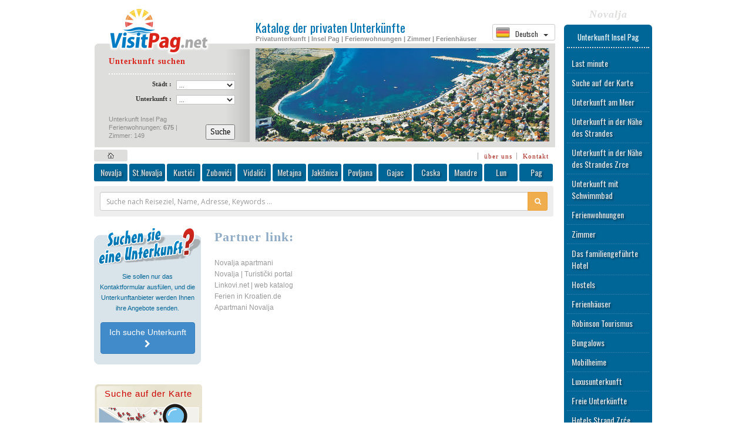

--- FILE ---
content_type: text/html
request_url: http://visitpag.net/de/linkpartner.html
body_size: 59645
content:
<!DOCTYPE html>
<html lang="de"><head>
<base href="http://visitpag.net">

<meta charset="Windows-1250">

<meta name="verify-v1" content="7odan6VPAJLGzZ6lOu4lVzUBdU1qcHSDQNEKgAUFjOg=" />

<link rel="apple-touch-icon-precomposed" href="http://visitpag.net/images/iconlogo1.png" />

<link rel="apple-touch-icon" sizes="57x57" href="http://visitpag.net/favicons/apple-touch-icon-57x57.png?v=m2PNzlb4g0">
<link rel="apple-touch-icon" sizes="60x60" href="http://visitpag.net/favicons/apple-touch-icon-60x60.png?v=m2PNzlb4g0">
<link rel="apple-touch-icon" sizes="72x72" href="http://visitpag.net/favicons/apple-touch-icon-72x72.png?v=m2PNzlb4g0">
<link rel="apple-touch-icon" sizes="76x76" href="http://visitpag.net/favicons/apple-touch-icon-76x76.png?v=m2PNzlb4g0">
<link rel="apple-touch-icon" sizes="114x114" href="http://visitpag.net/favicons/apple-touch-icon-114x114.png?v=m2PNzlb4g0">
<link rel="apple-touch-icon" sizes="120x120" href="http://visitpag.net/favicons/apple-touch-icon-120x120.png?v=m2PNzlb4g0">
<link rel="apple-touch-icon" sizes="144x144" href="http://visitpag.net/favicons/apple-touch-icon-144x144.png?v=m2PNzlb4g0">
<link rel="apple-touch-icon" sizes="152x152" href="http://visitpag.net/favicons/apple-touch-icon-152x152.png?v=m2PNzlb4g0">
<link rel="apple-touch-icon" sizes="180x180" href="http://visitpag.net/favicons/apple-touch-icon-180x180.png?v=m2PNzlb4g0">
<link rel="icon" type="image/png" href="http://visitpag.net/favicons/favicon-32x32.png?v=m2PNzlb4g0" sizes="32x32">
<link rel="icon" type="image/png" href="http://visitpag.net/favicons/favicon-194x194.png?v=m2PNzlb4g0" sizes="194x194">
<link rel="icon" type="image/png" href="http://visitpag.net/favicons/favicon-96x96.png?v=m2PNzlb4g0" sizes="96x96">
<link rel="icon" type="image/png" href="http://visitpag.net/favicons/android-chrome-192x192.png?v=m2PNzlb4g0" sizes="192x192">
<link rel="icon" type="image/png" href="http://visitpag.net/favicons/favicon-16x16.png?v=m2PNzlb4g0" sizes="16x16">
<link rel="manifest" href="http://visitpag.net/favicons/manifest.json?v=m2PNzlb4g0">
<link rel="shortcut icon" href="http://visitpag.net/favicons/favicon.ico?v=m2PNzlb4g0">
<meta name="msapplication-TileColor" content="#ffc40d">
<meta name="msapplication-TileImage" content="http://visitpag.net/favicons/mstile-144x144.png?v=m2PNzlb4g0">
<meta name="msapplication-config" content="http://visitpag.net/favicons/browserconfig.xml?v=m2PNzlb4g0">
<meta name="theme-color" content="#ffffff">




<meta property="og:image" content="http://visitpag.net/images/fblogo.jpg" />
<meta property="og:title" content="Accommodation Novalja, Zrce, Island Pag" />
<meta property="og:description" content="Direct booking with owners | Best prices | Hotels, apartments, villas, rooms" />
<meta property="og:url" content="http://visitpag.net/" />
<meta property="article:author" content="Accommodation Novalja"/>




<title>Angebot an Privatunterkunft auf der Insel Pag | Angebot an Privatunterkunft auf der Insel Pag</title>
<meta name="keywords" content=" Insel Pag, Ferienwohnungen, Insel Pag, Hotels Insel Pag,Insel Pag  Pag, Apartments, Insel Pag, Pag, pag, novalja, Kroatien, Privatunterkunft, Novalja, Zrce, Strand Zrce Insel Pag, Metajna, Jakišnica, Zubovići, Povljana, Kustići, Vidalići, Lun, Zrce, zrce">
<meta name="description" lang="de" content="Angebot an Privatunterkunft auf der Insel Pag | Grösstes Angebot an Privatunterkunft auf der Insel Pag (Appartements, Zimmer, Villas, Pensions, Hotels). Buchen Sie die Unterkunft direkt bei Objektinhaber.">
<meta name="robots" content="index,follow">
<meta name="Googlebot" content="all">

<script src="http://ajax.googleapis.com/ajax/libs/jquery/1/jquery.min.js"></script>

<link href="http://visitpag.net/js/fancybox/jquery.fancybox.min.css" rel="stylesheet">

<link href="http://visitpag.net/css/bootstrap.min.css" rel="stylesheet">

<link href="style.css" rel="stylesheet" type="text/css">

<link rel="stylesheet" href="http://visitpag.net/fonts/fontello/css/fontello.css"> <!-- extra icons font -->
<link rel="stylesheet" href="http://visitpag.net/fonts/font-awesome.css"> <!-- extra icons font -->

<script src="http://visitpag.net/js/lazysizes.min.js" ></script>


<script src="http://visitpag.net/js/fancybox/jquery.fancybox.min.js"></script>

<link href="http://fonts.googleapis.com/css?family=Oswald:400,300|Open+Sans|Berkshire+Swash&subset=latin,latin-ext" rel="stylesheet" >

<style>
.lazyload,
.lazyloading { opacity: 0; }
.lazyloaded { opacity: 1; transition: opacity 500ms; }
</style>



<script src="http://visitpag.net/js/datepicker/datepicker.min.js"></script>
<link href="http://visitpag.net/js/datepicker/datepicker.min.css" rel="stylesheet">
<script type="text/javascript">
$(document).ready(function() {
	$(".datepicker").datepicker({		
	autoClose: true,
    dateFormat: "dd.mm.yyyy",
    days: ["Sunday", "Monday", "Tuesday", "Wednesday", "Thursday", "Friday", "Saturday", "Sunday"],
    daysShort: ["Sun", "Mon", "Tue", "Wed", "Thu", "Fri", "Sat", "Sun"],
    daysMin: ["So", "Mo", "Di", "Mi", "Do", "Fr", "Sa"],
    months: ["Januar", "Februar", "März", "April", "Mai", "Juni", "Juli", "August", "September", "Oktober", "November", "Dezember"],
    monthsShort: ["Jan", "Feb", "Mär", "Apr", "Mai", "Jun", "Jul", "Aug", "Sep", "Okt", "Nov", "Dez"],
    showMonthAfterYear: false,
    viewStart: 0,
    weekStart: 1 
	});	
	
	//$(function(){
    //$(".datepicker").datepicker();
    //$("#date1").on("change", function(){
    //$("#date2").datepicker('update',new Date(2017,1,14));
    //});	
	//});  
		 	
});
</script>


 
                
                <!--
                <script language="JavaScript" type="text/JavaScript">
				function Langchange_hr() { $.get("http://www.novalja-pag.net/langchange.php?lang=hr"); return true; }
				function Langchange_en() { $.get("http://www.novalja-pag.net/langchange.php?lang=en"); return true; }
				function Langchange_de() { $.get("http://www.novalja-pag.net/langchange.php?lang=de"); return true; }
				function Langchange_it() { $.get("http://www.novalja-pag.net/langchange.php?lang=it"); return true; }
				function Langchange_sl() { $.get("http://www.novalja-pag.net/langchange.php?lang=sl"); return true; }
				function Langchange_cz() { $.get("http://www.novalja-pag.net/langchange.php?lang=cz"); return true; }
				</script>            
				-->

<script src="https://www.google.com/recaptcha/api.js" async defer></script>



<script type="text/javascript">


// ======================================================== Fancybox config


	$(document).ready(function() {
	
	$("a[href$='.jpg'],a[href$='.jpeg'],a[href$='.png'],a[href$='.gif']").attr('data-fancybox', 'images');

	$("[data-fancybox]").fancybox({
		// Options will go here
	});

	});


// ====================================================== SlideToggle script


	$(document).ready(function() {
	$('a.slidetoggle').click(function(){ 	
							$(".content:visible").not($(this).parent("div").nextAll("div.content:first")).animate({ // Prvo gasi ostale osim odabranog
    						height:  'toggle', 
    						opacity: 'toggle' 
							}, 300); 							
							
	$(this).parent("div").nextAll("div.content:first").animate({ // Pali odabrani
    						height:  'toggle' 
							}, 300); 
	return false; }); 
	});	
			

// ====================================================== Loading on scroll script


		var loading = false;
		$(window).scroll(function(){
    	if(!loading && $(window).scrollTop() == $(document).height() - $(window).height() )    {
        loading = true;
		$('div#loadmoreajaxloader').show();
		var  formData = "lastid=" + $(".item:last").attr("id") + "&data=" + $("#postswrapper").attr("data") + "&keyword=" + $("#postswrapper").attr("keyword") + "&lang=de";
        $.ajax({
        url: "loadmore.php",
		type: "POST",
    	data : formData,
        success: function(html) {
            if(html) {
                $("#postswrapper").append(html);
                $('div#loadmoreajaxloader').hide();
				loading = false;
            }else            {
                $('div#loadmoreajaxloader').html(
				'');
            }
        }
      });
    }
  });
		
</script>



<style type="text/css">
.slidetoggle { cursor:pointer; display:inline-block; }

.fancybox-slide--iframe .fancybox-content {
	width  : 800px;
	height : 600px;
	max-width  : 80%;
	max-height : 80%;
	margin: 0;
}
</style>
<link href="css/effects_new.css" rel="stylesheet" >



<meta name="viewport" content="width=device-width, initial-scale=1.0, maximum-scale=1.0">

<style>

	a:hover a:active { text-decoration:none; }
 	#container 	{ width: 960px;  display: block;  margin-left: auto;  margin-right: auto; margin-top:15px  }
 	#header		{ width:785px; }
 	#leftcol		{ width:205px; }
 	#centarcol		{ width:580px; }
 	#rightcol		{ width:150px; margin-left:15px; margin-top:20px; }
 	#mobile		{ display:none; }

	.mytable td 	{ padding: 5px; }
	.mytable th 	{ padding: 5px; }
	.mytable table 	{ border-collapse: collapse; border-spacing: 0; }
	
	a.fbshare:hover {text-decoration:none;}  


@media (max-width: 600px) {	
		
	#container 	{ width: 600px; margin:0;  }
	
	#header, #leftcol, #centarcol, #rightcol, #footer { display:none; }	
	
	#mobile { display: block; }
	
	*{-webkit-box-sizing:border-box;-moz-box-sizing:border-box;box-sizing:border-box}
  	*:before,*:after{-webkit-box-sizing:border-box;-moz-box-sizing:border-box;box-sizing:border-box}	
	
	.botshadow {
  	background-color: #fff;
  	text-align: center;  
  	position: relative;  
  	overflow: hidden;
	}

	.botshadow:after {
	content: '';
	position: absolute;
	top: 0;
	left: 0;
	width: 100%;
	height: 100%;
	background-image: url(images/trans4.png);
	background-repeat: repeat-x;
	background-position: left bottom;
	overflow: hidden;
	}
	
	#mobile a:link,a:visited,a:hover,a:active {
    text-decoration: none;
	}
	
	.select-style {
    border: 1px solid #ccc;
    width: 160px;
    border-radius: 3px;
    overflow: hidden;
    background: #fafafa url("images/icon-select.png") no-repeat 90% 50%;
	padding:7px;
	font-family:'Open Sans', Verdana, Geneva, sans-serif;
	cursor: pointer;
	}

	.select-style select {
    padding: 5px 8px;
	margin-left:-7px;
    width: 100%;
    border: none;
    box-shadow: none;
    background: transparent;
    background-image: none;
    -webkit-appearance: none;
	}

	.select-style select:focus {
    outline: none;
	}	
	
	.inner-shadow3 {	
	-moz-box-shadow:    inset  0  8px 8px -8px #888, 
                        inset  0 -8px 8px -8px #888;
    -webkit-box-shadow: inset  0  8px 8px -8px #888, 
                        inset  0 -8px 8px -8px #888;
     box-shadow:        inset  0  8px 8px -8px #888, 
                        inset  0 -8px 8px -8px #888;	
	}

	.inner-shadow4 {	
	-moz-box-shadow:    inset  0  9px 9px -8px #444;                        
    -webkit-box-shadow: inset  0  9px 9px -8px #444;                         
     box-shadow:        inset  0  9px 9px -8px #444; 
    }	

	.iframe-rwd  {
	position: relative;
	padding-bottom: 150px;
	padding-top: 30px;
	height: 0;
	overflow: hidden;
	margin:16px;
	margin-left:0;
	margin-right:0;
	}
	
	.iframe-rwd iframe {
	position: absolute;
	top: 0;
	left: 0;
	width: 100%;
	height: 100%;
	}
	
	.imgsel {
		width:94%;
		height:auto;		
	}		
	}
	
@media (orientation: landscape) {
		
	.imgsel {
		width:276px;
		height:auto;		
	}		
	}
	
	.gallery-frame1 {
	display: block;
	margin-top: 0px;
	margin-right: 0px;
	margin-bottom: 0px;
	margin-left: 0px;
	padding-top: 0px;
	padding-right: 0px;
	padding-bottom: 10px;
	padding-left: 0px;
	border: 0px solid #D7E0B6;
	background-image: url(../images/trans2.png);
}
.gallery-frame2 {
	border: 0px solid #F3E2D6;
	background-image: url(../images/loading5.gif);
	background-position: center center;
	background-repeat: no-repeat;
	margin-top: 10px;
	margin-right: 0px;
	margin-bottom: 0px;
	margin-left: 0px;
	background-color: #FFF;
}
.gallery-frame3 {	
	cursor: pointer;
	border-top-width: 0px;
	border-right-width: 0px;
	border-bottom-width: 0px;
	border-left-width: 0px;
	border-top-style: solid;
	border-right-style: solid;
	border-bottom-style: solid;
	border-left-style: solid;
}
.gallery-link {	
border: 0px solid #FFF;
}

.gallery-tekst {
	font-family: Verdana, Geneva, sans-serif;
	font-size: 11px;
	color: #666;
	display: block;
	margin-top: 0px;
	margin-right: 11px;
	margin-bottom: 0px;
	margin-left: 11px;
	background-color: #E8E8E8;
}

.resp-sharing-button__link,
.resp-sharing-button__icon {
  display: inline-block
}

.resp-sharing-button__link { 
  color: #fff;
  margin: 0.4em
}

.resp-sharing-button {
	-webkit-border-radius: 1.1em;
    -moz-border-radius: 1.1em;
    border-radius: 1.1em;
	position:relative; 
  transition: 25ms ease-out;
  padding: 0.4em 0.62em;
  font-family: Helvetica Neue,Helvetica,Arial,sans-serif
}

.resp-sharing-button__icon svg {
  width: 1em;
  height: 1em;
  margin-right: 0.4em;
  vertical-align: top
}

.resp-sharing-button--small svg {
  margin: 0;
  vertical-align: middle
}

/* Non solid icons get a stroke */
.resp-sharing-button__icon {
  stroke: #fff;
  fill: none
}

/* Solid icons get a fill */
.resp-sharing-button__icon--solid,
.resp-sharing-button__icon--solidcircle {
  fill: #fff;
  stroke: none
}

.resp-sharing-button--twitter {
  background-color: #55acee
}

.resp-sharing-button--twitter:hover {
  background-color: #2795e9
}

.resp-sharing-button--facebook {
  background-color: #3b5998
}

.resp-sharing-button--facebook:hover {
  background-color: #2d4373  
}

.resp-sharing-button--google {
  background-color: #dd4b39
}

.resp-sharing-button--google:hover {
  background-color: #c23321
}

.resp-sharing-button--email {
  background-color: #777
}

.resp-sharing-button--email:hover {
  background-color: #5e5e5e
}

.resp-sharing-button--whatsapp {
  background-color: #25D366
}

.resp-sharing-button--whatsapp:hover {
  background-color: #1da851
}

.resp-sharing-button--viber {
	background-color: #7B519D
}

.resp-sharing-button--viber:hover {
	background-color: #583971
}

.resp-sharing-button--facebook {
  background-color: #3b5998;
  border-color: #3b5998;  
}

.resp-sharing-button--facebook:hover,
.resp-sharing-button--facebook:active {
	background-color: #2d4373;
	border-color: #2d4373;
	color: #fff;   
}

.resp-sharing-button--twitter {
  background-color: #55acee;
  border-color: #55acee;
}

.resp-sharing-button--twitter:hover,
.resp-sharing-button--twitter:active {
  background-color: #2795e9;
  border-color: #2795e9;
  color: #fff; 
}

.resp-sharing-button--google {
  background-color: #dd4b39;
  border-color: #dd4b39;
}

.resp-sharing-button--google:hover,
.resp-sharing-button--google:active {
  background-color: #c23321;
  border-color: #c23321;
  color: #fff; 
}

.resp-sharing-button--email {
  background-color: #777777;
  border-color: #777777;
}

.resp-sharing-button--email:hover,
.resp-sharing-button--email:active {
  background-color: #5e5e5e;
  border-color: #5e5e5e;
  color: #fff; 
}

.sharing-nr {
	font-size: 11px;
	display: inline-block;
	position: relative;
	background-color: #FC0;
	color: #333;
	-webkit-border-radius: 1em;
	-moz-border-radius: 1em;
	border-radius: 1em;
	position: absolute;
	bottom: -4px;
	line-height: 15px;
	font-weight: bold;
	padding-top: 2px;
	padding-right: 4px;
	padding-bottom: 2px;
	padding-left: 4px;
	left: 60%;
	min-width:11px;
	text-align:center;
}

.loading2 {
	background-image: url(../images/loading5.gif);
	background-repeat: no-repeat;
	background-position: center 20%;
}

</style>

<style type="text/css">
	
	#loader-wrapper {
    position: fixed;
    top: 0;
    left: 0;
    width: 100%;
    height: 100%;
    z-index: 1000;
	display:none;	
	background: rgba(0,0,0,0.5);
	
	}
	#loader {
    display: block;
    position: relative;
    left: 50%;
    top: 50%;
    width: 150px;
    height: 150px;
    margin: -75px 0 0 -75px;
    border-radius: 50%;
    border: 3px solid transparent;
    border-top-color: #3498db;

    -webkit-animation: spin 2s linear infinite; /* Chrome, Opera 15+, Safari 5+ */
    animation: spin 2s linear infinite; /* Chrome, Firefox 16+, IE 10+, Opera */
	}

    #loader:before {
        content: "";
        position: absolute;
        top: 5px;
        left: 5px;
        right: 5px;
        bottom: 5px;
        border-radius: 50%;
        border: 3px solid transparent;
        border-top-color: #e74c3c;

        -webkit-animation: spin 3s linear infinite; /* Chrome, Opera 15+, Safari 5+ */
        animation: spin 3s linear infinite; /* Chrome, Firefox 16+, IE 10+, Opera */
    }

    #loader:after {
        content: "";
        position: absolute;
        top: 15px;
        left: 15px;
        right: 15px;
        bottom: 15px;
        border-radius: 50%;
        border: 3px solid transparent;
        border-top-color: #f9c922;

        -webkit-animation: spin 1.5s linear infinite; /* Chrome, Opera 15+, Safari 5+ */
          animation: spin 1.5s linear infinite; /* Chrome, Firefox 16+, IE 10+, Opera */
    }

    @-webkit-keyframes spin {
        0%   { 
            -webkit-transform: rotate(0deg);  /* Chrome, Opera 15+, Safari 3.1+ */
            -ms-transform: rotate(0deg);  /* IE 9 */
            transform: rotate(0deg);  /* Firefox 16+, IE 10+, Opera */
        }
        100% {
            -webkit-transform: rotate(360deg);  /* Chrome, Opera 15+, Safari 3.1+ */
            -ms-transform: rotate(360deg);  /* IE 9 */
            transform: rotate(360deg);  /* Firefox 16+, IE 10+, Opera */
        }
    }
    @keyframes spin {
        0%   { 
            -webkit-transform: rotate(0deg);  /* Chrome, Opera 15+, Safari 3.1+ */
            -ms-transform: rotate(0deg);  /* IE 9 */
            transform: rotate(0deg);  /* Firefox 16+, IE 10+, Opera */
        }
        100% {
            -webkit-transform: rotate(360deg);  /* Chrome, Opera 15+, Safari 3.1+ */
            -ms-transform: rotate(360deg);  /* IE 9 */
            transform: rotate(360deg);  /* Firefox 16+, IE 10+, Opera */
        }
    }
	</style>
    
    
    <!--  Spiner animation    -->
        
	<script type="text/javascript">
   	$(document).ready(function(){ 
 	$(".spin").click(function() { 
    $("#loader-wrapper").fadeIn("slow");
	}); });   
	</script>
    
    <!--  Google analitycs    -->
    
	<script>
  	(function(i,s,o,g,r,a,m){i['GoogleAnalyticsObject']=r;i[r]=i[r]||function(){
  	(i[r].q=i[r].q||[]).push(arguments)},i[r].l=1*new Date();a=s.createElement(o),
  	m=s.getElementsByTagName(o)[0];a.async=1;a.src=g;m.parentNode.insertBefore(a,m)
  	})(window,document,'script','//www.google-analytics.com/analytics.js','ga');  
  	ga('create', 'UA-1153749-1', 'auto');
  	ga('send', 'pageview');  
	</script>

	<!-- Google tag (gtag.js) -->
	<script async src="https://www.googletagmanager.com/gtag/js?id=G-TJHPX1C126"></script>
	<script>
  	window.dataLayer = window.dataLayer || [];
  	function gtag(){dataLayer.push(arguments);}
  	gtag('js', new Date());
  	gtag('config', 'G-TJHPX1C126');
	</script>
    
    <!--  Dodosmail check if JS enabled    -->
    
    <script type="text/javascript"> document.cookie = 'jstest=true'; </script>

</head>
<body>

<a rel="nofollow" style="display:none;" href="https://www.novalja-pag.net/blackhole/">Do NOT follow this link or you will be banned from the site!</a>

<div id="container">
 
			<div id="loader-wrapper">
			<div id="loader"></div>
			</div>

<div id="header" class="left">



<table width="738" border="0" align="center" cellpadding="0" cellspacing="0"><tr>
        <td width="265" height="80"><a href="de/index.html"><img src="images/logo.visitpag.net.png" alt="Angebot an Privatunterkunft auf der Insel Pag" width="264" height="80" vspace="0" border="0"></a></td>
        <td width="10" rowspan="2" background="bg3.gif"><img src="magic-dot.gif" width="10" height="10" alt="Angebot an Privatunterkunft auf der Insel Pag"></td>
        <td width="509" rowspan="2" valign="top" background="bg3.gif"><table width="100%" height="60"  border="0" cellpadding="0" cellspacing="0"><tr><td width="510" valign="top">              
              <img src="magic-dot.gif" width="510" height="5"><br>              
              <table width="100%"  border="0" cellspacing="0" cellpadding="0">
              <tr>
                <td width="75%" valign="top"><h1 class="tekst1" style="padding-bottom:3px">Katalog der privaten Unterkünfte</h1>
                <h2 class="tekst2" style="padding-top:0px"> Privatunterkunft | Insel Pag | Ferienwohnungen | Zimmer | Ferienhäuser <img src="magic-dot.gif" width="10" height="15"></h2></td>
                
                <td width="25%" height="40" align="right" valign="">
                
  <div class="btn-group dropdown" align="left">
  <button type="button" class="btn btn-default dropdown-toggle btn-xs" style=" font-family: Oswald, Arial, Helvetica, sans-serif" data-toggle="dropdown">
  <span><img src="images/flags/de1.png" width="24" height="24" style="vertical-align:bottom"> &nbsp; Deutsch</span> &nbsp; <span class="caret"></span> &nbsp;
  </button>
  <ul class="dropdown-menu" role="menu" style=" font-family: Oswald, Arial, Helvetica, sans-serif; font-size:12px; ">
    <li><a href="/hr/index.html" class="spin" > <!-- onclick="return Langchange_hr();"-->
    <img src="images/flags/hr1.png" width="24" height="24" style=" margin-right:15px;">Hrvatski</a></li>
    <li><a href="/en/index.html" class="spin" >
    <img src="images/flags/en1.png" width="24" height="24" style=" margin-right:15px;">English</a></li>
    <li><a href="/de/index.html" class="spin" >
    <img src="images/flags/de1.png" width="24" height="24" style=" margin-right:15px;">Deutsch</a></li>
    <li><a href="/it/index.html" class="spin" >
    <img src="images/flags/it1.png" width="24" height="24" style=" margin-right:15px;">Italiano</a></li>
    <li><a href="/sl/index.html" class="spin" >
    <img src="images/flags/sl1.png" width="24" height="24" style=" margin-right:15px;">Slovenščina</a></li>  
    <li><a href="/cz/index.html" class="spin" >
    <img src="images/flags/cz1.png" width="24" height="24" style=" margin-right:15px;">Čeština</a></li>    
  </ul>
  </div>
                
                
                </td>
              </tr></table></td></tr></table><img src="pic2.jpg" alt="Angebot an Privatunterkunft auf der Insel Pag"  width="500" height="159" vspace="7"></td></tr><tr><td width="265" height="156" valign="top" background="bg1.gif">
          <table width="90%" height="156"  border="0" align="center" cellpadding="0" cellspacing="0">
          <tr><td valign="top"><form method="POST" action="http://visitpag.net/de/index.html" enctype="multipart/form-data" style="display:inline"><table width="91%"  border="0" align="center" cellpadding="0" cellspacing="0">
                               <tr>
                                 <td height="29" valign="top" class="tekst4">
                                   <div align="left"><span class="tekst5">Unterkunft suchen</span> <img src="magic-dot.gif" width="14" height="21">
                                   <img src="magic-dot.gif" width="100%" height="1" vspace="5" class="dotedline5"></div>
                                 </td>
                               </tr>
                    </table>
                             <table width="91%"  border="0" align="center" cellpadding="0" cellspacing="0">
                                <tr>
                                  <td width="54%" class="tekst4"><div align="right">Städt :<img src="magic-dot.gif" width="8" height="25" align="absmiddle"> </div></td>
                                  <td width="46%">
                                    <div align="right">
                                        <select name="mjesto" size="1" class="form1">
                                          <option value="Svejedno">...</option>
                                          <option>Novalja</option>
                                          <option>Stara Novalja</option>
                                          <option>Metajna</option>
                                          <option value="Kustici" >Kustići</option>
                                          <option value="Vidalici">Vidalići</option>
                                          <option value="Zubovici" >Zubovići</option>
                                          <option value="Jakisnica" >Jakišnica</option>
										  <option value="Potocnica" >Potočnica</option>
                                          <option>Povljana</option>
                                          <option>Pag</option>
                                          <option>Mandre</option>
                                          <option>Gajac</option>
                                          <option>Caska</option>
										  <option>Lun</option>
                                           
                                        </select>
                                    </div></td>
                                </tr>
                    </table>
                             <table width="91%"  border="0" align="center" cellpadding="0" cellspacing="0">
                               <tr>
                                 <td width="54%" class="tekst4"><div align="right">Unterkunft :<img src="magic-dot.gif" width="8" height="25" align="absmiddle"> </div></td>
                                 <td width="46%">
								   <div align="right">
								     <input type="hidden" name="lang" value="de" >
                                       <select name="tip" size="1" class="form1">
                                           <option value="Svejedno">...</option>
                                           <option value="Apartmani">Ferienwohnungen</option>
                                           <option value="Sobe">Zimmer</option>
										   <option value="Obiteljski hotel">Das familiengeführte Hotel</option>
                                     </select>
                                 </div></td></tr>
                    </table>
                             <div align="right">
                               <table width="91%"  border="0" align="center" cellpadding="0" cellspacing="0">
                                 <tr>
                                   <td width="71%" height="40" valign="bottom" class="tekst4"> <div align="left" class="tekst6"><br>
                                   Unterkunft Insel Pag<br> 
                                   Ferienwohnungen: <strong>675</strong> | Zimmer: 149 <strong> </strong></div></td><td width="29%" valign="bottom">                                     <div align="right">
                                     <input  name="traziform" type="submit" class="textform spin"  value="Suche">
                                   </div></td>
                                 </tr>
                               </table>
                    </div>
			</form>
			
			</td>
          </tr>
        </table></td>
      </tr>
    </table>
    <div class="" align="right" style="margin-top:4px; margin-bottom:4px; padding-right:8px;">
    <a href="/de/index.html" title="Home |  Novalja" class="mainmenuhome rounded3 spin"></a>
	  	  <a href="/de/uberuns.html" class="smallmenu">über uns</a>
	  <a href="/de/kontakt.html" class="smallmenu">Kontakt</a>
	  </div>	       
      
	  <div class="mainmenu rounded3">	  
	  <a href="/de/novalja.html" title="Ferienwohnungen Novalja" class="mainmenulink rounded3 mainmenu-shadow spin">Novalja</a>
	  <a href="/de/staranovalja.html" title="Ferienwohnungen Stara Novalja" class="mainmenulink rounded3 mainmenu-shadow spin" style="width:61px">St.Novalja</a>
	  <a href="/de/kustici.html" title="Ferienwohnungen Kustići" class="mainmenulink rounded3 mainmenu-shadow spin">Kustići</a>
	  <a href="/de/zubovici.html" title="Ferienwohnungen Zubovići" class="mainmenulink rounded3 mainmenu-shadow spin">Zubovići</a>
	  <a href="/de/vidalici.html" title="Ferienwohnungen Vidalići" class="mainmenulink rounded3 mainmenu-shadow spin">Vidalići</a>
	  <a href="/de/metajna.html" title="Ferienwohnungen Metajna" class="mainmenulink rounded3 mainmenu-shadow spin">Metajna</a>
	  <a href="/de/jakisnica.html" title="Ferienwohnungen Jakišnica" class="mainmenulink rounded3 mainmenu-shadow spin">Jakišnica</a>
	  <a href="/de/povljana.html" title="Ferienwohnungen Povljana"class="mainmenulink rounded3 mainmenu-shadow spin">Povljana</a>	  
	  <a href="/de/gajac.html" title="Ferienwohnungen Gajac" class="mainmenulink rounded3 mainmenu-shadow spin">Gajac</a>
	  <a href="/de/caska.html" title="Ferienwohnungen Caska" class="mainmenulink rounded3 mainmenu-shadow spin">Caska</a>
	  <a href="/de/mandre.html" title="Ferienwohnungen Mandre" class="mainmenulink rounded3 mainmenu-shadow spin">Mandre</a>
	  <a href="/de/lun.html" title="Ferienwohnungen Lun" class="mainmenulink rounded3 mainmenu-shadow spin">Lun</a>
      <a href="/de/pag.html" title="Ferienwohnungen Pag" class="mainmenulink rounded3 mainmenu-shadow spin" style="margin-right:0">Pag</a>      
	  <div class="clear"></div>  
      
   
   </div>
   
   <div class="block rounded3" style="background-color:#eee; padding:10px; font-family:Open Sans; color: #fff; margin-top:8px; margin-bottom:0px; margin-right:3px;">
    <form  role="search" style="padding:0px" action="http://visitpag.net/de/index.html" method="POST" name="pretraga1" id="pretraga1" >    
        <div class="input-group input-group-sm" >
          <input name="pretraga" type="text" class="form-control" style="font-family:Open Sans; padding:0; padding-left:10px; height:30px" placeholder="Suche nach Reiseziel, Name, Adresse, Keywords ..." value="">
          <span class="input-group-btn"><button type="submit" class="btn btn-warning" id="Pretraga" style="height:32px"><i class="fa fa-search"></i></button></span>          
        </div> 
      <input name="lang" type="hidden" value="de" >                
   </form>
   </div>
	   
<br>









<div id="leftcol" class="left">

		 
              <img src="trazim-de.gif" alt="Privatunterkunft Insel Pag" width="182" >
              <div align="center" style="background-color:#D9E3EA; width:162px; padding:10px; margin:0;"> 
              <p class="tekst7" style="height:auto; display:block">Sie sollen nur das Kontaktformular ausfülen, und die Unterkunftanbieter werden Ihnen ihre Angebote senden.</p>
              <a href="/de/form1.html" class="btn btn-primary spin" style="margin-top:15px; white-space: normal; max-width:135px; ">Ich suche Unterkunft <i class="fa fa-chevron-right"></i></a>              
              <br>               
              </div>
              <img src="down.gif" width="182" height="8" style="display:block;">                               
                    
              <br>
              <table width="184" border="0" cellpadding="0" cellspacing="8" class="mapatrazi"  style="border-collapse: separate; border-spacing: 8px; ">
                <tr>
                  <td height="158" align="center" valign="top" style="padding-top:10px">Suche auf der Karte<br>
                  <a href="/de/stadtplan/index.html" class="spin"><img src="magic-dot.gif" alt='Suche auf der Karte - Insel Pag' width="166" height="120" border="0"></a></td>
                </tr>
              </table>
              <br>
              <a href="http://www.map.novalja.info" target="_blank">
              <img src="images/touristmap.gif" alt="Interactive tourist map" width="182" height="65" border="0"><br>
              </a>
              <br>
              
              <table width="182" border="0" cellpadding="5" cellspacing="0">
                <tr>
                  <td height="28" align="center" valign="middle" class="tekstnaslovm"><div align="center">Insel Pag</div></td>
                </tr>
                <tr>
                  <td align="center" valign="top"><table width="100%" height="64"  border="0" cellpadding="0" cellspacing="5" style="border-collapse: separate; border-spacing: 5px;">
                      <tr>
                        <td height="22" valign="top" class="dotedline2">
						  <div align="left">
						  <a href="/de/novalja.html" title="Novalja Ferienwohnungen" class="dest1 spin" ><strong>Novalja</strong> (73/443)</a>       
					      </div></td>
                      </tr>
                      <tr>
                        <td height="22" valign="top" class="dotedline2"><div align="left"><a href="/de/staranovalja.html" title=" Stara Novalja Ferienwohnungen" class="dest1 spin" ><strong>St. Novalja</strong> (19/72)</a> </div></td>
                      </tr>
                      <tr>
                        <td height="22" valign="top" class="dotedline2"><div align="left"><a href="/de/kustici.html"  title=" Kustići Ferienwohnungen" class="dest1 spin" ><strong>Kustići</strong> (9/)</a> </div></td>
                      </tr>
                      <tr>
                        <td height="22" valign="top" class="dotedline2"><div align="left"><a href="/de/zubovici.html"  title=" Zubovići Ferienwohnungen" class="dest1 spin" ><strong>Zubovići</strong> (8/74)</a> </div></td>
                      </tr>
                      <tr>
                        <td height="22" valign="top" class="dotedline2"><div align="left"><a href="/de/vidalici.html" title=" Vidalići Ferienwohnungen" class="dest1 spin" ><strong>Vidalići</strong> (7/47)</a> </div></td>
                      </tr>
                      <tr>
                        <td height="22" valign="top" class="dotedline2"><div align="left"><a href="/de/metajna.html"title=" Metajna Ferienwohnungen" class="dest1 spin" ><strong>Metajna</strong> (5/30)</a> </div></td>
                      </tr>
                      <tr>
                        <td height="22" valign="top" class="dotedline2"><div align="left"><a href="/de/jakisnica.html" title=" Jakišnica Ferienwohnungen" class="dest1 spin" ><strong>Jakišnica</strong> (5/30)</a> </div></td>
                      </tr>
					  <tr>
                        <td height="22" valign="top" class="dotedline2"><div align="left"><a href="/de/potocnica.html" title=" Potočnica Ferienwohnungen" class="dest1 spin" ><strong>Potočnica</strong> (/)</a> </div></td>
                      </tr>
                      <tr>
                        <td height="22" valign="top" class="dotedline2"><div align="left"><a href="/de/povljana.html" title=" Povljana Ferienwohnungen" class="dest1 spin" ><strong>Povljana</strong> (/)</a> </div></td>
                      </tr>
                      <tr>
                        <td height="22" valign="top" class="dotedline2"><div align="left"><a href="/de/pag.html" title=" Pag Ferienwohnungen" class="dest1 spin" ><strong>Pag</strong> (/)</a> </div></td>
                      </tr>
                      <tr>
                        <td height="22" valign="top" class="dotedline2"><div align="left"><a href="/de/gajac.html" title=" Gajac Ferienwohnungen" class="dest1 spin" ><strong>Gajac</strong> (2/15)</a> </div></td>
                      </tr>
                      <tr>
                        <td height="22" valign="top" class="dotedline2"><div align="left"><a href="/de/caska.html" title=" Caska Ferienwohnungen" class="dest1 spin" ><strong>Caska</strong> (3/24)</a> </div></td>
                      </tr>
                      <tr>
                        <td height="22" valign="top" class="dotedline2"><div align="left"><a href="/de/mandre.html" title=" Mandre Ferienwohnungen" class="dest1 spin" ><strong>Mandre</strong> (1/3) </a> </div></td>
                      </tr>
                      <tr>
                        <td height="22" valign="top" class="dotedline2"><div align="left"><a href="/de/lun.html" title=" Lun Ferienwohnungen" class="dest1 spin" ><strong>Lun</strong> (9/30) </a> </div></td>
                      </tr>                      
                  </table></td>
                </tr>
              </table>
			  

			  
</div>








<div id="centarcol" class="left">

		





		  
		  	
	 <table width="580" height="116"  border="0" cellpadding="0" cellspacing="10">
                <tr>
                  <td height="0" valign="top"><div align="left"></div>                    
                  <div align="left">
                    <p><span class="tekstnaslovm">Partner link: <br>
                      </span><img src="magic-dot.gif" width="10" height="20">
                      <br>
                    </p>
                    <table width="100%"  border="0" cellspacing="0" cellpadding="0">
                      <tr>
                        <td width="50%">
						<a href="http://www.pag-apartments.info/" target="_blank" class="link1">Novalja apartmani </a>
						<a href="http://www.novalja.info/" target="_blank" class="link1">Novalja | Turistički portal </a>
						<a href="http://www.linkovi.net/" target="_blank" class="link1">Linkovi.net | web katalog</a>
						<a href="http://www.ferien-in-kroatien.de/" target="_blank" class="link1">Ferien in Kroatien.de</a>
						<a href="http://www.pag-apartments.info/de/pag_novalja.html" target="_blank" class="link1">Apartmani Novalja</a>
						
						</td>
                        <td width="50%">&nbsp;</td>
                      </tr>
                    </table>
                    <p><br>
                        <br>
                    </p>
                    </div></td>
              </tr></table>
	
			
			


	</div>
    
  <div class="clear"></div> 
    
</div>







<div id="rightcol" class="left" style="margin-top:0" >

			<div align="center" style="margin-bottom:8px">
			<h1 class="tekst1-1">Novalja</h1>
			</div>
        	
        
        
      			<div style="background-color: #006697; padding: 5px; margin-bottom: 10px; color: #FFF; padding-bottom:10px; padding-top:12px" class="rounded6" align="center">             			
						<div class="tekstnaslovd" style="margin-bottom:10px; color:white">Unterkunft Insel Pag</div>        
          				<div align="left">    
                        <a href="/de/last_minute.html" class="linkmenu mainmenu-shadow fader spin">Last minute</a>
						<a href="/de/stadtplan/index.html" class="linkmenu mainmenu-shadow fader spin">Suche auf der Karte</a>
                        <a href="/de/1/unterkunft_am_meer.html" class="linkmenu mainmenu-shadow fader spin">Unterkunft am Meer</a>					 
						<a href="/de/4/unterkunft_in_der_nahe_des_strandes.html" class="linkmenu mainmenu-shadow fader spin">Unterkunft in der Nähe des Strandes</a>
						<a href="/de/2/unterkunft_in_der_nahe_des_strandes_zrce.html" class="linkmenu mainmenu-shadow fader spin">Unterkunft in der Nähe des Strandes Zrce</a>
						<a href="/de/10/unterkunft_mit_schwimmbad.html" class="linkmenu mainmenu-shadow fader spin">Unterkunft mit Schwimmbad</a>
						<a href="/de/7/ferienwohnungen.html" class="linkmenu mainmenu-shadow fader spin">Ferienwohnungen</a>
						<a href="/de/8/zimmer.html" class="linkmenu mainmenu-shadow fader spin">Zimmer</a>
                        <a href="/de/6/das_familiengefuhrte_hotel.html" class="linkmenu mainmenu-shadow fader spin">Das familiengeführte Hotel</a>
						<a href="/de/11/hostels.html" class="linkmenu mainmenu-shadow fader spin">Hostels</a>
						<a href="/de/9/ferienhauser.html" class="linkmenu mainmenu-shadow fader spin">Ferienhäuser</a>
                        <a href="/de/17/robinson_tourismus.html" class="linkmenu mainmenu-shadow fader spin">Robinson Tourismus</a>
                        <a href="/de/14/bungalows.html" class="linkmenu mainmenu-shadow fader spin">Bungalows</a>
                        <a href="/de/18/mobilheime.html" class="linkmenu mainmenu-shadow fader spin">Mobilheime</a>
						<a href="/de/3/luxusunterkunft.html" class="linkmenu mainmenu-shadow fader spin">Luxusunterkunft</a>
						<a href="/de/5/freie_unterkunfte.html" class="linkmenu mainmenu-shadow fader spin">Freie Unterkünfte</a>	
                        <a href="/de/12/hotels_strand_zrce.html" class="linkmenu mainmenu-shadow fader spin">Hotels Strand Zrće</a>
                        <a href="/de/16/novalja_zentrum.html" class="linkmenu mainmenu-shadow fader spin">Novalja Zentrum</a>
                        <a href="/de/13/neues_angebot.html" class="linkmenu mainmenu-shadow fader spin">Neues Angebot</a>						
						</div>						
				</div>        
        
        
        
      			<div style="background-color:#F0F0F0; padding:2px; padding-top:8px; padding-bottom:10px; margin-bottom:10px" class="rounded6" align="center">             			
				  <div class="tekstnaslovd" style="margin-bottom:10px;margin-left:10px;margin-right:10px">Wetterbedingungen</div>  			     
			  
              <table width="130"  border="0" align="center" cellpadding="0" cellspacing="0">
                <tr class="greyline">
                  <td width="36%" height="20" class="greyline"><div align="left" class="tekstvrijeme">Wind</div></td>
                  <td width="64%" height="20" class="greyline"><div align="right" class="tekstvrijeme"><img src="smjer_E.gif" hspace="2" align="absmiddle">
                          E                          1.2        m/s</div></td>
                </tr>
                <tr class="greyline">
                  <td width="36%" height="20" class="greyline"><div align="left" class="tekstvrijeme">Luft</div></td>
                  <td width="64%" height="20" class="greyline"><div align="right" class="tekstvrijeme">
                      13&deg;C </div></td>
                </tr>
                <tr class="greyline">
                  <td width="36%" height="20" class="greyline"><div align="left" class="tekstvrijeme">Meer</div></td>
                  <td width="64%" height="20" class="greyline"><div align="right"><span class="tekstvrijeme">
                      13&deg;C </span></div></td>
                </tr>
                <tr class="greyline">
                  <td width="36%" height="20" class="greyline"><div align="left" class="tekstvrijeme">Luftdruck</div></td>
                  <td width="64%" height="20" class="greyline"><div align="right" class="tekstvrijeme">
                      1022        hPa </div></td>
                </tr>
                <tr class="greyline">
                  <td width="50%" height="20"class="greyline"><div align="left" class="tekstvrijeme">Feuchtigkeit</div></td>
                  <td width="50%" height="20"class="greyline"><div align="right" class="tekstvrijeme">
                     76        % </div></td>
                </tr>
                <tr class="greyline">
                  <td width="36%" height="20" class="greyline"><div align="left" class="tekstvrijeme">Wetter</div></td>
                  <td width="64%" height="20" class="greyline"><div align="right" class="tekstvrijeme">
                      nema                  </div></td>
                </tr>
                <tr class="greyline">
                  <td height="20" colspan="2"><table width="130"  border="0" cellspacing="0" cellpadding="0">
                      <tr>
                        <td width="75%"><div align="left" class="tekstvrijeme">
                         Umjereno oblačno                        </div></td>
                        <td width="25%"><div align="right"><img src="http://www.novalja.info/w_ikone/2.gif" hspace="2" align="absmiddle" style="margin-bottom:7px"></div></td>
                      </tr>
                  </table></td>
                </tr>
              </table>			  
			  </div>
		
        		
       		 <div style="background-color:#F0F0F0; padding:10px; margin-bottom:10px" class="rounded6" align="center">             			
				
				<div class="tekstnaslovd" style="margin-bottom:10px">Partners</div>
                
                <div align="center">
				
                              
               <a href="https://www.pagferry.com" target="_blank" class="fade2">
			   <img src="images/pagferrylogo.png" alt="Trajekti Prizna Žigljen servisne informacije" title="Trajekti Prizna Žigljen servisne informacije" style="width:124px;height:auto;" border="0"></a>
			   
			   <a href="http://www.novalja.info/" target="_blank" class="fade2">
			   <img src="novaljainfo.gif" alt="Turistički portal Novalje" width="124" height="116" border="0"></a>
			   
               <div class="dotedline" style="margin-bottom:8px; margin-top:8px"></div>
               
               		  
               
			   <a href="http://www.booking.com/city/hr/novalja.html?aid=1131364" target="_blank" class="fade2" rel="nofollow"">
			   <img src="images/booking_banner3.png" alt="Transfers Novalja" width="128" height="62" ></a><br>			   
			   <div class="dotedline" style="margin-bottom:8px; margin-top:8px"></div> 
			                  
               
               
               <span class="tekstnaslovd"><a href="http://visitpag.net/hr/kontakt.html" class="tekst6link">vaša reklama ovdje ...</a></span>
			   </div></div>
			   
			
			
			
			
			 
        
						
		<div style="background-color:#F0F0F0; padding:10px; margin-bottom:10px" class="rounded6" align="center">             			
		<div class="tekstnaslovd" style="margin-bottom:10px">Nützliche Links</div>                        
		<div align="left">
        <a href="https://www.pagferry.com" target="_blank" class="link1">Fahrlinie Prizna Žigljen</a>
		<a href="http://www.map.novalja.info/" target="_blank" class="link1" style="" >Tourist map</a>
		<a href="http://www.livecam.novalja.info" target="_blank" class="link1">Live camera Novalja</a>
		<a href="http://www.novalja.info/" target="_blank" class="link1">Novalja</a>		
		<a href="http://www.novalja.info/infocentar.shtml" target="_blank" class="link1">Novalja Wetter</a>
		<a href="http://www.novalja.info/plaze-hr.shtml" target="_blank" class="link1">Strände - Novalja </a>
		<a href="http://www.novalja.info/prometna-povezanost.shtml" target="_blank" class="link1">Verkehrsanbindung </a>
		<a href="http://www.linkovi.net/novalja.html" target="_blank" class="link1">Linkovi Novalja </a>
		<a href="http://www.pag-apartments.info/de/index.php" target="_blank" class="link1">Ferienwohnungen Insel Pag </a>
		<a href="http://www.telimenik.novalja.info/" target="_blank" class="link1">Telefonverzeichnis</a>
		<a href="http://www.imenik.novalja.info/" target="_blank" class="link1">Business Directory</a>
		<a href="http://www.taxi.novalja.info/" target="_blank" class="link1">Taxi Novalja</a>
		</div>
		</div>
		
		<!--  
       <div style="background-color:#F0F0F0; padding:10px;" class="rounded6 tekst2" align="left">  
       &nbsp;Online users: &nbsp;6       </div>
		-->
</div>


<div class="clear"></div>


</div>
        
<div id="footer">  
      
<br>       
<table  border="0" align="center" cellpadding="0" cellspacing="10">
  <tr>
    <td width="785" height="20" valign="middle" nowrap bgcolor="#EBEBEB">      
	<div align="left" class="tekst6">    
	&nbsp;&nbsp;<strong>&nbsp;2002 - 2026 © Novalja-pag.net</strong>&nbsp;
	|&nbsp; <a href="/de/uvjeti.html" class="tekst6link">Uvjeti korištenja</a>&nbsp;   
	|&nbsp; <a href="/de/kontakt.html" class="tekst6link">Kontakt</a>&nbsp; 
	|&nbsp;&nbsp;<a href="/de/linkpartner.html" class="tekst6link">Link partner </a> &nbsp;
	|&nbsp; <a href="/hr/index.html" class="tekst6link">HR</a>&nbsp; 
	|&nbsp; <a href="/en/index.html" class="tekst6link">EN</a>  
	|&nbsp; <a href="/de/index.html" class="tekst6link">DE</a>  
	|&nbsp; <a href="/it/index.html" class="tekst6link">IT</a>
	<img src="magic-dot.gif" width="5" height="10" align="absmiddle">
	<strong>CMS </strong>and programming 
	<a href="http://www.ds-novalja.com/" target="_blank" class="tekst6link">DS Novalja</a>
    </div></td>
    <td width="150" valign="middle" bgcolor="#C6D5DF"><a href="?viewchange=2">.</a><img src="magic-dot.gif" width="79" height="15" hspace="0"><a href="http://www.ds-novalja.com/" target="_blank"><img src="dizajn-studio.gif" alt="Dizajn studio Novalja" width="53" height="17" hspace="4" vspace="4" border="0" align="absmiddle"></a></td>
  </tr>
</table>
 <table width="950"  border="0" align="center" cellpadding="0" cellspacing="0"><tr>
    <td height="20" valign="middle" nowrap><div align="center" class="tekst6">
    <a href="http://visitpag.net"  title="Novalja" class="tekst6link">Novalja</a> &nbsp;|&nbsp;
      <a href="http://www.novalja-pag.net/"  title="Novalja" target="_blank" class="tekst6link">Novalja</a> &nbsp;|&nbsp; 
	  <a href="http://www.novalja-pag.net/"  title="Otok Pag" target="_blank" class="tekst6link">Otok Pag</a> &nbsp;|&nbsp; 
	  <a href="http://www.novalja-pag.net/de/novalja.html"  title="Novalja Wohnungen" target="_blank" class="tekst6link">Novalja Wohnungen</a> &nbsp;|&nbsp; 
	  <a href="http://www.visitpag.net/de/index.html"  title="Insel Pag" target="_blank" class="tekst6link">Insel Pag</a> &nbsp;|&nbsp; 
	  <a href="http://www.novalja-pag.net/de/novalja.html" title="Ferienwohnungen Novalja"  target="_blank" class="tekst6link">Ferienwohnungen Novalja</a>&nbsp;|&nbsp; 
	  <a href="http://www.novalja-pag.net/de/2/unterkunft_in_der_nahe_des_strandes_zrce.html" title="Novalja Zrce Unterkunft" class="tekst6link">Zrce Unterkunft</a>&nbsp;|&nbsp; 
	  <a href="http://www.novalja-pag.net/de/index.html"  title="Novalja" target="_blank" class="tekst6link">Unterkunft Novalja</a> &nbsp;|&nbsp;	  
	  <a href="http://www.pag-apartments.info/de/" title="Appartements Insel Pag" target="_blank" class="tekst6link">Appartements Insel Pag</a><br>
 	 <a href="http://www.pag-apartments.info/de/pag_novalja.html"   title="Appartements Novalja" target="_blank" class="tekst6link">Novalja</a> &nbsp;|&nbsp; 
	 <a href="http://www.pag-apartments.info/hr/"  title="Otok Pag" target="_blank" class="tekst6link">Otok Pag</a> &nbsp;|&nbsp; 
     <a href="http://www.pag-apartments.info/de/"  title="Insel Pag" target="_blank" class="tekst6link">Insel Pag</a> &nbsp;|&nbsp;
     <a href="http://www.visitpag.net/"  title="Visit Pag" target="_blank" class="tekst6link">Visit Pag</a> &nbsp;|&nbsp;
      </div>      
     </td>
  </tr>
</table>

</div>





















































<div id="mobile" align="center" >








<script src="http://visitpag.net/js/bootstrap.min.js" async></script>

<script>
window.setTimeout(function () {
    $(".alert-success1").fadeTo(500, 0).slideUp(500, function () {
        $(this).remove();
    });
}, 4000);
</script>

<style>

</style>


<nav class="navbar navbar-default mobmenuline" >
  <div class="container-fluid" >
    <!-- Brand and toggle get grouped for better mobile display -->
    <div class="navbar-header" >
      <button type="button" class="navbar-toggle collapsed" data-toggle="collapse" data-target="#bs-example-navbar-collapse-1">
        <span class="sr-only">Toggle navigation</span>
        <span class="fa fa-bars fa-lg" style="color:#06C"></span>        
      </button>
      <a class="left spin" href="de/index.html" style="">
        <img alt="Brand" src="images/mobile_logo.png" style="margin:7px; margin-left:11px; width:260px;" >
      </a>
    </div>
    <!-- Collect the nav links, forms, and other content for toggling -->
    <div class="collapse navbar-collapse" id="bs-example-navbar-collapse-1" style="padding:0">
    
    <form class="gline" role="search" style="padding:15px" action="http://visitpag.net/de/index.html" method="POST" name="pretraga1" id="pretraga1">    
        <div class="input-group">
          <input name="pretraga" type="text" class="form-control" placeholder="Suche nach Reiseziel, Name, Adresse, Keywords ..." value="">
          <span class="input-group-btn"><button type="submit" class="btn btn-warning" id="Pretraga"><i class="fa fa-search"></i></button></span>          
        </div> 
      <input name="lang" type="hidden" value="de" >                
   </form>
      
      		<a href="javascript:;" class="navbar-toggle mobtoggle" data-toggle="collapse" data-target="#content2" 
            style="margin:0; letter-spacing:1px; font-size:15px; display:block; position:relative; width:100%;" align="center" >
            <i class="fa fa-location-2 fa-lg left" style="color: #bbb; margin-left:10px"></i> <strong>Reiseziele</strong> &nbsp;<i class="fa fa-chevron-down right" style="margin-right:10px"></i>
            </a><div class="clear"></div>
            
		
        	<div id="content2" class="collapse" style="padding:15px; background-color:#E8E8E8; box-shadow: inset 0px 11px 8px -10px #CCC, inset 0px -11px 8px -10px #CCC;position:relative;">                      
            <a href="/de/novalja.html"  ><button type="button" class="btn btn-default spin" style="margin:4px; margin-bottom:8px">Novalja</button></a>
            <a href="/de/2/unterkunft_in_der_nahe_des_strandes_zrce.html"  ><button type="button" class="btn btn-default spin" style="margin:4px; margin-bottom:8px">Zrće</button></a>
            <a href="/de/staranovalja.html"  style="margin-bottom:4px"><button type="button" class="btn btn-default spin" style="margin:4px; margin-bottom:8px">Stara Novalja</button></a>
            <a href="/de/kustici.html"  ><button type="button" class="btn btn-default spin" style="margin:4px; margin-bottom:8px">Kustići</button></a>
            <a href="/de/zubovici.html" ><button type="button" class="btn btn-default spin" style="margin:4px; margin-bottom:8px">Zubovići</button></a>
            <a href="/de/vidalici.html" ><button type="button" class="btn btn-default spin" style="margin:4px; margin-bottom:8px">Vidalići</button></a>
            <a href="/de/metajna.html"  ><button type="button" class="btn btn-default spin" style="margin:4px; margin-bottom:8px">Metajna</button></a>
            <a href="/de/jakisnica.html"  ><button type="button" class="btn btn-default spin" style="margin:4px; margin-bottom:8px">Jakišnica</button></a>
            <a href="/de/povljana.html" ><button type="button" class="btn btn-default spin" style="margin:4px; margin-bottom:8px">Povljana</button></a>
            <a href="/de/gajac.html"  ><button type="button" class="btn btn-default spin" style="margin:4px; margin-bottom:8px">Gajac</button></a> 
            <a href="/de/caska.html"  ><button type="button" class="btn btn-default spin" style="margin:4px; margin-bottom:8px">Caska</button></a>
            <a href="/de/mandre.html"  ><button type="button" class="btn btn-default spin" style="margin:4px; margin-bottom:8px">Mandre</button></a>
            <a href="/de/lun.html"  ><button type="button" class="btn btn-default spin" style="margin:4px; margin-bottom:8px">Lun</button></a>                     
            </div>
            
            
            <a href="javascript:;" class="navbar-toggle mobtoggle" data-toggle="collapse" data-target="#content3" 
            style="margin:0; letter-spacing:1px; font-size:15px;display: block;position:relative;width:100%;" align="center" >
            <i class="fa fa-check-circle fa-lg left" style="color: #bbb; margin-left:10px"></i> <strong>Kategorien</strong> &nbsp;<i class="fa fa-chevron-down right" style="margin-right:10px"></i>
            </a><div class="clear"></div>
		
        	<div id="content3" class="collapse" style="padding:15px; background-color:#E8E8E8; box-shadow: inset 0px 11px 8px -10px #CCC, inset 0px -11px 8px -10px #CCC;position:relative;">            
            <a href="/de/last_minute.html"  ><button type="button" class="btn btn-primary" style="margin:4px; margin-bottom:8px">Last minute</button></a>
            <a href="/de/5/freie_unterkunfte.html"  style="margin-bottom:4px"><button type="button" class="btn btn-primary spin" style="margin:4px; margin-bottom:8px">Freie Unterkünfte</button></a>
            <a href="/de/1/unterkunft_am_meer.html"  ><button type="button" class="btn btn-primary spin" style="margin:4px; margin-bottom:8px">Unterkunft am Meer</button></a>
            <a href="/de/2/unterkunft_in_der_nahe_des_strandes_zrce.html"  ><button type="button" class="btn btn-primary spin" style="margin:4px; margin-bottom:8px">Unterkunft in der Nähe des Strandes Zrce</button></a>
            <a href="/de/10/unterkunft_mit_schwimmbad.html"  ><button type="button" class="btn btn-primary spin" style="margin:4px; margin-bottom:8px">Unterkunft mit Schwimmbad</button></a> 
            <a href="/de/7/ferienwohnungen.html"  ><button type="button" class="btn btn-primary spin" style="margin:4px; margin-bottom:8px">Ferienwohnungen</button></a>
            <a href="/de/8/zimmer.html"  ><button type="button" class="btn btn-primary spin" style="margin:4px; margin-bottom:8px">Zimmer</button></a>
            <a href="/de/6/das_familiengefuhrte_hotel.html"  ><button type="button" class="btn btn-primary spin" style="margin:4px; margin-bottom:8px">Das familiengeführte Hotel</button></a> 
            <a href="/de/15/familienunterkunft.html"  ><button type="button" class="btn btn-primary spin" style="margin:4px; margin-bottom:8px">Für Familien mit Kindern</button></a>
            <a href="/de/11/hostels.html"  ><button type="button" class="btn btn-primary spin" style="margin:4px; margin-bottom:8px">Hostels</button></a> 
            <a href="/de/9/ferienhauser.html"  ><button type="button" class="btn btn-primary spin" style="margin:4px; margin-bottom:8px">Ferienhäuser</button></a>
            <a href="/de/14/bungalows.html"  ><button type="button" class="btn btn-primary spin" style="margin:4px; margin-bottom:8px">Bungalows</button></a>
            <a href="/de/3/luxusunterkunft.html"  ><button type="button" class="btn btn-primary spin" style="margin:4px; margin-bottom:8px">Luxusunterkunft</button></a>
            <a href="/de/12/hotels_strand_zrce.html"  ><button type="button" class="btn btn-primary spin" style="margin:4px; margin-bottom:8px">Hotels Strand Zrće</button></a>
            <a href="/de/16/novalja_zentrum.html"  ><button type="button" class="btn btn-primary spin" style="margin:4px; margin-bottom:8px">Novalja Zentrum</button></a>
            <a href="/de/13/neues_angebot.html"  ><button type="button" class="btn btn-primary spin" style="margin:4px; margin-bottom:8px">Neues Angebot</button></a>    
            </div> 
            
           
        	<a href="/de/form1.html" 
            style="font-family:Open Sans,Verdana; padding:15px; margin:0; letter-spacing: 1px; font-size:15px; color:#666; font-weight:bold;  display:block; position:relative; width:100%;">Sie suchen eine Unterkunft ?</a>
     
            
                      
            
            
            
    </div><!-- /.navbar-collapse -->
  </div><!-- /.container-fluid -->
</nav>
No page!<br>    
 
<div class="mobfooter">
<br>

<div class="select-style">
<select id="navlang" onchange="location = this.options[this.selectedIndex].value;">
	 <option value="">Deutsch</option>
     <option value="http://visitpag.net/hr/index.html">Hrvatski</option>
     <option value="http://visitpag.net/en/index.html">English</option>
     <option value="http://visitpag.net/de/index.html">Deutsch</option>
     <option value="http://visitpag.net/it/index.html">Italiano</option>
     <option value="http://visitpag.net/sl/index.html">Slovenščina</option>
     <option value="http://visitpag.net/cz/index.html">Čeština</option>
</select>
</div>
<br>

<span style="font-size:11px; color:#aaa">
2002-2026 © Novalja-pag.net &nbsp; | &nbsp;  
<a href="?viewchange=1" ><i class="fa fa-desktop"></i>&nbsp; Desktop</a>

</span>
<br><br>
</div>




<script>
function init() {
var imgDefer = document.getElementsByTagName('img');
for (var i=0; i<imgDefer.length; i++) {
if(imgDefer[i].getAttribute('data-src')) {
imgDefer[i].setAttribute('src',imgDefer[i].getAttribute('data-src'));
} } }
window.onload = init;
</script>



</body>
</html>